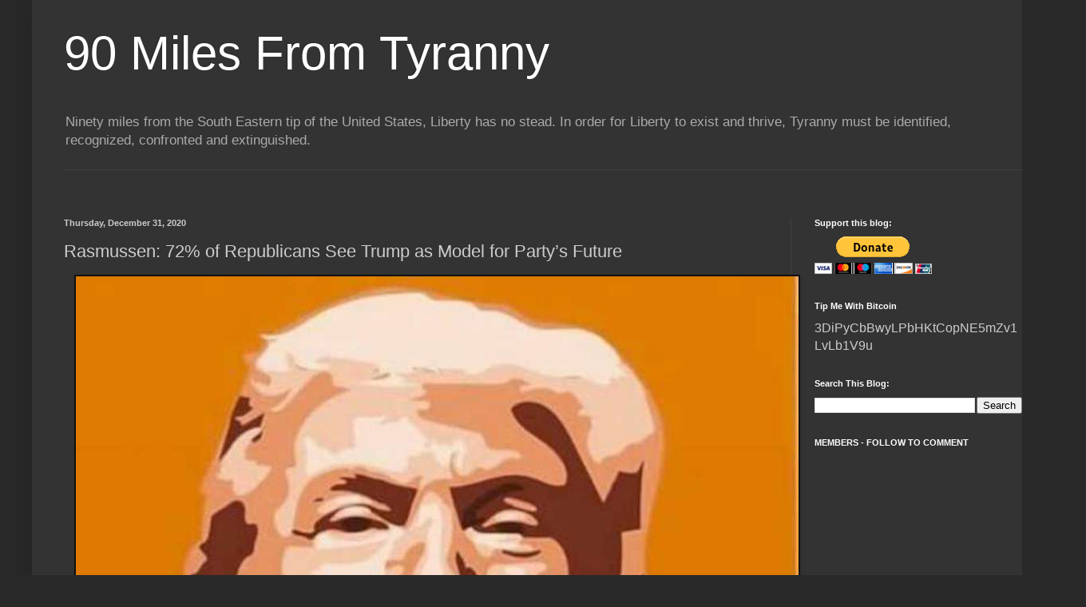

--- FILE ---
content_type: text/html; charset=UTF-8
request_url: https://ninetymilesfromtyranny.blogspot.com/b/stats?style=WHITE_TRANSPARENT&timeRange=ALL_TIME&token=APq4FmDohip0al68EJvcMG7Zs8oxGokcUqMK3ABBkSSCguIfklzEL6TbF8yHouEBV7BCYfPObkw57E9sFUaCljJMCC0IvEQbOA
body_size: -7
content:
{"total":159560220,"sparklineOptions":{"backgroundColor":{"fillOpacity":0.1,"fill":"#ffffff"},"series":[{"areaOpacity":0.3,"color":"#fff"}]},"sparklineData":[[0,96],[1,99],[2,85],[3,87],[4,80],[5,83],[6,90],[7,91],[8,83],[9,100],[10,91],[11,86],[12,87],[13,90],[14,93],[15,94],[16,99],[17,96],[18,88],[19,95],[20,78],[21,77],[22,75],[23,74],[24,70],[25,68],[26,73],[27,72],[28,71],[29,49]],"nextTickMs":1756}